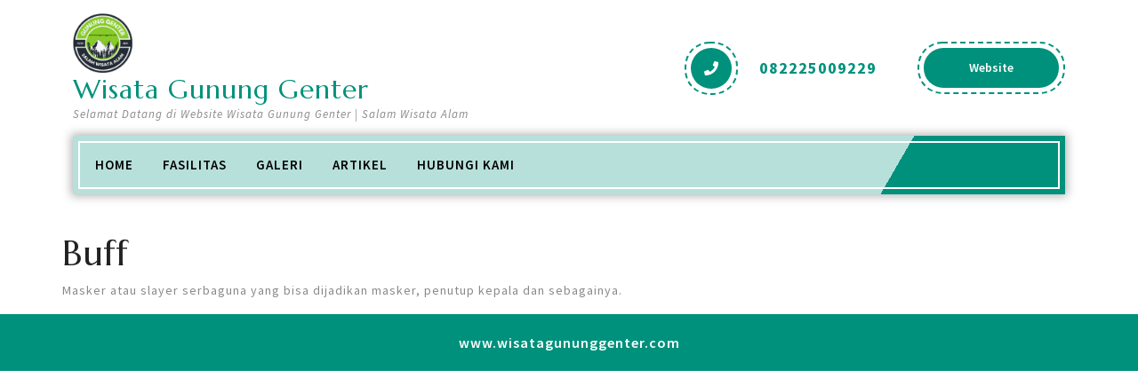

--- FILE ---
content_type: text/css
request_url: https://wisatagununggenter.com/wp-content/themes/vw-gardening-landscaping/style.css?ver=6.9
body_size: 10549
content:
/*
Theme Name: VW Gardening Landscaping
Theme URI: https://www.vwthemes.com/themes/free-gardening-wordpress-theme/
Author: VW Themes
Author URI: https://www.vwthemes.com/
Description: VW Gardening Landscaping is a refreshing, clean, reliable, robust, dynamic and feature-full gardening and landscaping WordPress theme for lawn services, sod cutting services, gardening and landscaping, lawn decorators, farm producers, garden designers, florists, naturopathy, organic medicinal herbs, grocery store, supermarket, organic shop, landscape architects, environmentalist, grow and sell herbs, flowershop,  wind, hydro, gardening, landscaping, earth, non profit, NGO, charity, fundraising, trust, donation, recycle, forest safari, nature harvesting, jungle safari, vegan food, plant, Backyard Nursery, Florist, Vegetable Farmer, forest department and forest guards, green tourism industry, Landscaping Companies, green farming, natural and ayurvedic products, greenery theme for Gardeners, Compost Sales, Fertilizer Sales, Small Poultry Farm, Fish Farmer, Beekeeper, Nurseries, conservationist, organic food producer, renewable energy provider, land scrappers,donation, action, herbal tea, agricultural products, agri based foods, food packaging industry, Petting Farm, Corn Maze, eco social group websites, organic farmers, ecologists, natural, earth website, plants shop, landscaper, hire gardener, ngo, eco natural, fresh, organic life projects, life safeguarding pledge drives, natural life ventures, foundation, fertilizer maker and supplier, gardening tools store, flowers, nature, eco friendly, green renewable energy, herbal, conservation and all such websites. It has multiple website layouts like boxed, full-width and full screen; unlimited colour options and over 100+ Google fonts. This garden WordPress theme is fully responsive, cross-browser compatible, wide blocks, block editor styles, featured images, social media linked and SEO friendly. It is translation ready and supports RTL writing style. It is packed with an amazing range of advanced features and functionality along with some predesigned inner pages and a fully explained documentation. This theme has a super-efficient theme customizer that eases the burden of making changes to the website through theme customizer. It is made to work conveniently with third party plugins and integrated with WooCommerce to instantly set up an online store with beautiful product pages and secure payment gateways. It is compatible with the latest WordPress version and coded in clean environment. It is helpful for Groundskeepers, firewood, ecology, lumberjack, Agriculture, wildlife, soulful resorts, nature photographers, Big or Small gardener Business, green products business website, environmental project and plantation. Demo: https://www.vwthemes.net/vw-gardening-landscaping/
Tested up to: 6.0
Requires PHP: 7.2
Version: 1.1.4
License: GPLv3.0 or later
License URI: http://www.gnu.org/licenses/gpl-3.0.html
Text Domain: vw-gardening-landscaping
Tags: left-sidebar, right-sidebar, one-column, two-columns, three-columns, four-columns, grid-layout, wide-blocks, block-styles, flexible-header, block-patterns, custom-colors, custom-background, custom-logo, custom-menu, custom-header, editor-style, featured-images, footer-widgets, sticky-post, full-width-template, theme-options, translation-ready, threaded-comments, post-formats, rtl-language-support, blog, portfolio, e-commerce

VW Gardening Landscaping WordPress Theme has been created by VW Themes(vwthemes.com), 2019.
VW Gardening Landscaping WordPress Theme is released under the terms of GNU GPL
*/

/* Basic Style */

*{
  margin:0;
  padding:0;
  outline:none;
}
html{
  overflow-x: hidden;
}
body{ 
  margin:0; 
  padding:0; 
  -ms-word-wrap:break-word;
  word-wrap:break-word;
  position:relative;
  background: #fff;
  font-size: 14px; 
  color: #a9a9a9;
  font-family: 'Roboto', sans-serif;
  overflow-x: hidden;
}
img{
  margin:0;
  padding:0;
  border:none; 
  max-width:100%; 
  height:auto;
}
section img{
  max-width:100%;
}
h1,h2,h3,h4,h5,h6{
  font-family: 'Krub', sans-serif;
  color: #222222;
  font-weight: bold;
}
p{ 
  letter-spacing: 1px;
}
a{ 
  text-decoration:none; 
  color: #73b21a;
}
a:hover{ 
  text-decoration:none;
  color:#333;
}
a:focus,
a:hover{
  text-decoration:none !important;
}
:hover{-webkit-transition-duration: 1s;
  -moz-transition-duration: 1s;
  -o-transition-duration: 1s;
  transition-duration: 1s;
}
.clear{ 
  clear:both;
}
input.search-field {
  border: 1px solid #ddd;
  padding: 5px 10px;
  background: transparent;
  width: 100%;
  font-size: 20px;
  font-style: italic;
  color: #999
}
input[type='submit']:hover{
  cursor: pointer;
}
.center{ 
  text-align:center; 
  margin-bottom:40px;
}
button{
  padding: 5px;
}
.home .middle-align{
  padding: 0;
}
.middle-align,.blog .middle-align{ 
  margin: 0 auto; 
  padding: 3em 0 0;
}
.wp-caption{ 
  margin:0; 
  padding:0; 
  font-size:13px; 
  max-width:100%;
}
.wp-caption-text{ 
  margin:0; 
  padding:0; 
}
a:focus,
input[type="text"]:focus, 
input[type="email"]:focus, 
input[type="phno"]:focus, 
input[type="password"]:focus, 
input[type="search"]:focus,
input[type="tel"]:focus, 
textarea:focus,
input[type="submit"]:focus,
#comments:focus, select:focus, a:focus span{
  outline: 2px solid #000;
  text-decoration:none !important;
} 
#slider .inner_carousel h1 a:focus, .more-btn a:focus, .closepop a:focus, .top-btn a:focus, .toggle-nav button:focus, .search-box a:focus, .serach_inner input.search-field:focus, .serach_inner input.search-submit:focus, button.close:focus{
  outline: 2px solid #fff;
  text-decoration:none !important;
}
.close:focus, .close:hover {
  color: #fff;
}
.entry-content a, .sidebar .textwidget p a, .textwidget p a, #comments p a, .slider .inner_carousel p a{
  color: #73b21a;
  text-decoration: underline;
}
/*---------- WIDE BLOCKS ------------*/

.alignwide {
  margin-left  : -60px;
  margin-right : -60px;
}
.alignfull {
  margin-left  : calc( -100vw / 2 + 100% / 2 );
  margin-right : calc( -100vw / 2 + 100% / 2 );
  max-width    : 100vw;
}
.alignfull img {
  width: 100vw;
} 

/*---------- ACCESSIBILITY READY ------------*/
.screen-reader-text {
  border: 0;
  clip: rect(1px, 1px, 1px, 1px);
  clip-path: inset(50%);
  height: 1px;
  margin: -1px;
  overflow: hidden;
  padding: 0;
  position: absolute;
  width: 1px;
  word-wrap: normal !important;
}
.screen-reader-text:focus {
  background-color: #eee;
  clip: auto !important;
  clip-path: none;
  color: #444;
  display: block;
  font-size: 1em;
  height: auto;
  left: 5px;
  line-height: normal;
  padding: 15px 23px 14px;
  text-decoration: none;
  top: 5px;
  width: auto;
  z-index: 100000; /* Above WP toolbar. */
}
.sticky{ 
  margin:0; 
  padding:0; 
}
.sticky .post-main-box h3{
  background: url(assets/images/pin.png) no-repeat scroll 0 0px;
  padding-left: 40px;
}
.gallery-caption{ 
  margin:0;
  padding:0;
}
.alignleft, 
img.alignleft {
  display: inline; 
  float: left; 
  margin-right:20px; 
  margin-top:4px; 
  margin-bottom:10px; 
  padding:0;
}
.alignright, 
img.alignright { 
  display: inline; 
  float: right; 
  margin-bottom:10px;
  margin-left:25px;
}
.aligncenter, 
img.aligncenter {
  clear: both; 
  display: block; 
  margin-left: auto; 
  margin-right: auto; 
  margin-top:0;
}
.alignnone,
img.alignnone {
  border: solid 1px #bbb;
  padding: 5px;
}
.comment-list .comment-content ul { 
  list-style:none; 
  margin-left:15px;
}
.comment-list .comment-content ul li{
  margin:5px;
}
#respond{
  clear:both;
}
.toggleMenu{
  display:none;
}
.bypostauthor{
 margin:0;
 padding:0;
}
input[type="text"],
input[type="email"],
input[type="phno"],
input[type="password"], 
textarea{
  border:1px solid #bcbcbc;
  width:100%; 
  font-size:16px;
  padding:10px 10px; 
  margin:0 0 23px 0;
  height:auto;
}
textarea{
  height:111px; 
}
input[type="submit"], input.button{
  text-align:center;
  text-transform:uppercase;
  font-size:12px;
  padding: 12px 30px; 
  background: #73b21a;
  font-weight:bold;
  color: #fff;
  letter-spacing: 1px;
  border: none;
}

/* --------TOP BAR --------- */
#topbar {
  padding: 12px 0;
  color: #fff;
  background: #73b21a;
}
#topbar span, #topbar span a{
  color: #fff;
  margin-left: 5px;
  font-weight: 500;
  letter-spacing: 1px;
}
#topbar span a:hover{
  color: #222;
}
#topbar h3.custom_title {
  display: none;
}
.custom-social-icons {
  text-align: right;
}
.custom-social-icons i {
  color: #fff;
  margin-right: 15px;
}
.custom-social-icons i:hover{
  color: #222222;
}
.top-btn {
  display: inline-block;
  border-radius: 28px;
  border: 2px dashed #73b21a;
  padding: 15px 5px;
}
.top-btn a {
  padding: 12px 15px;
  color: #fff;
  font-size: 14px;
  font-weight: 600;
  background: #73b21a;
  border-radius: 25px;
}
/* ------------ LOGO CSS ----------- */
.logo h1 a, .logo p.site-title a {
  color: #fff;
  font-weight: bold;
  font-family: 'Krub', sans-serif;
}
.logo h1 a:focus, .logo p.site-title a:focus{
  outline: 2px solid #fff;
}
.logo h1, .logo p.site-title {
  font-size: 30px;
  padding: 0;
  letter-spacing: 1px;
}
.logo p.site-title {
  margin: 0;
  line-height: 1;
  padding: 3px 0px;
}
.logo .site-title a:hover{
  color: #73b21a;
}
p.site-description {
  font-weight: 500;
  letter-spacing: 1px;
  font-style: italic;  
  font-size: 13px;
  margin-bottom: 0;
}
/*----------------- SEARCH POPUP ----------------*/
.serach_inner label {
  width: 80% !important;
}
.serach_outer {
  position: fixed;
  width: 100%;
  height: 100%;
  overflow: hidden;
  transition: 0.5s;
  z-index: 9999;
  top: 0;
  left: 0;
  background-color: rgba(0,0,0, 0.8);
  display: none;
}
.serach_inner {
  position: absolute;
  top: 50%;
  transform: translateY(-50%);
  width: 100%;
}
.closepop {
  position: absolute;
  top: 20%;
  transform: translateY(-50%);
  width: 100%;
  right: 0;
  text-align: right;
  margin-right: 28px;
}
.serach_outer i {
  font-size: 24px;
  padding: 4px 0 0 0;
  color: #bbb;
  cursor: pointer;
}
.serach_inner form.search-form {
 display: table;
 padding: 0;
 border-radius: 0;
 border-bottom: solid 1px #999; 
 margin: 0 auto;
 max-width: 700px;
 width: 100%;
}
.serach_inner input.search-submit {
  padding: 10px 25px;
  background: url(assets/images/search.png) no-repeat scroll 0 8px;
  font-size: 13px;
  text-align: center;
  float: right;
  text-indent: -9999px;
  border: none;
}
.serach-page input.search-field {
  border: 1px solid #ccc;
  padding: 9px;
}
button.search-submit {
  border: 0;
  background: transparent;
}
.serach_inner input.search-field {
  border: none;
  padding: 4px 0;
  background: transparent;
  width: 100%;
  font-size: 20px;
  font-style: italic;
  color: #999;
  margin: 0;
}
.search-box i {
  color: #fff;
  cursor: pointer;
  font-size: 15px;
}
/* --------- HEADER --------- */
.main-header {
  padding: 15px 0;
  background: #222;
  border-bottom: solid 3px #73b21a;
}
.page-template-custom-home-page .main-header, .page-template-ibtana-page-template .main-header{
  position: absolute;
  z-index: 9;
  background: transparent;
  width: 100%;
  border-bottom: solid 2px rgb(255, 255, 255, 0.1);
}
.page-template-ibtana-page-template .middle-align{
  padding: 0em 0 0;
}
/* --------- MENUS CSS --------- */
#mySidenav {
  display: inline;
}
ul.list_nav {
  margin: 0 auto;
  text-align: center;
  display: block;
}
.main-navigation ul{
  margin: 0;
  padding: 0;
  font-weight: 400;
  font-size: 14px;
  font-weight: bold;
}
.main-navigation li{
  display: inline-block;
  position: relative;
}
.main-navigation a{
  color: #fff;
  padding: 5px 15px;
  font-size: 15px;
  letter-spacing: 1px;
  display: block;
  font-weight: 500;
}
.main-navigation a:hover{
  color: #73b21a;
}
.main-navigation a:focus{
  outline: 2px solid #fff;
}
.main-navigation ul ul{
  display: none;
  position: absolute;
  background: #fff;
  min-width: 200px;
  z-index: 9999;
  top: 90%;
  border-top: 4px solid #73b21a;
  border-bottom: 4px solid #73b21a;
  line-height: 30px;
  border-radius: 5px;
}
.main-navigation ul ul ul{
  left: 100%;
  top: 0%;
}
.main-navigation ul ul a{
  color: #000 ;
  border: none;
  padding: 5px 10px ;
  border-bottom: 1px solid #eaeaea;
  margin-top: 5px;
  transition: all .5s ease;
  -webkit-transition: all .5s ease;
  -moz-transition: all .5s ease;
}
.main-navigation ul.sub-menu a:hover{
  color: #73b21a;
  padding-left: 50px !important;
}
.main-navigation ul.sub-menu>li>a:before {
  content: "";
  width: 0;
  height: 2px;
  position: absolute;
  margin-top: 15px;
  left: 0;
  opacity: 0;
  transition: all .5s ease;
  -webkit-transition: all .5s ease;
  -moz-transition: all .5s ease;
  background: #222;
}
.main-navigation ul.sub-menu>li>a:hover:before {
  opacity: 1;
  left: 15px;
  width: 20px;
}
.main-navigation ul ul a:focus{
  outline: 2px solid #000;
}
.main-navigation ul ul li{
  float: none;
  display: block;
  text-align: left;
  border-left: none;
  border-right: none !important;
  padding: 0;
}
.main-navigation ul ul li:last-child{
  border-bottom: 0;
}
.main-navigation ul li:hover > ul{
  display: block;
}
.main-navigation .menu > ul > li.highlight{
  background-color: #006ccc;
}
.main-navigation .menu > ul > li.highlight:hover{
  background: transparent;
}
.main-menu {
    padding: 10px 0;
}
/*--------------- SUPERFISH MENU ---------------------------*/

.sf-arrows ul .sf-with-ul:after{
  margin-top: -5px;
  margin-right: -3px;
  border-color: transparent;
  border-left-color: #888;
}
.sf-arrows ul li > .sf-with-ul:focus:after,
.sf-arrows ul li:hover > .sf-with-ul:after,
.sf-arrows ul .sfHover > .sf-with-ul:after{
  border-left-color: #333;
}
.toggle-nav, a.closebtn{
  display: none;
}
/* --------- SLIDER--------- */
#slider{ 
  max-width:100%; 
  margin:auto; 
  padding:0;
  background: #222222;
}
#slider img {
  width: 100%;
  opacity: 0.3;
}
#slider .carousel-item-next,
#slider .carousel-item-prev,
#slider .carousel-item.active {
  display: block !important;  
}
#slider .carousel-control-prev-icon, 
#slider .carousel-control-next-icon{
  background-image: none;
  font-size: 15px;
  color: #fff;
  border-radius: 50%;
  padding: 5px;
  border: dashed 2px #fff;
}
span.carousel-control-prev-icon i,
span.carousel-control-next-icon i {
  background: #73b21a;
  padding: 15px 18px;
  border-radius: 50%;
}
span.carousel-control-prev-icon i:hover,
span.carousel-control-next-icon i:hover{
  background: #fff;
  color: #222;
}
#slider .carousel-control-prev,
#slider .carousel-control-next{
  opacity: unset !important;
  width: 8%;
  top: auto;
  bottom: 5%;
}
#slider .carousel-control-next-icon,
#slider .carousel-control-prev-icon{
  width: auto;
  height: auto;
}
#slider .carousel-control-prev {
  left: auto;
  right: 6%;
}
#slider .carousel-caption {
  top: 50%;
  transform: translateY(-50%);
  right: 45%;
  left: 10%;
  text-align: left;
  bottom: auto;
}
#slider .inner_carousel h1 {
  font-size: 45px;
  text-align: left;
  color: #fff;
  letter-spacing: 1px;
  font-weight: bold;
}
#slider .inner_carousel h1 a{
  color: #fff;
}
#slider .inner_carousel h1 a:hover{
  color: #73b21a;
}
#slider .inner_carousel p {
  color: #fff;
  font-size: 16px;
  letter-spacing: 0;
  line-height: 2;
  margin: 0;
}
.more-btn{
  margin: 10px 0;
}

/* --------- BUTTON CSS ------- */

.more-btn,
.content-bttn,
.error-btn{
  display: inline-block;
  border-radius: 28px;
  border: 2px dashed #73b21a;
  padding: 15px 5px;
}
.more-btn a,
.content-bttn a,
.error-btn a{
  padding: 12px 25px;
  color: #fff;
  font-size: 14px;
  font-weight: 600;
  background: #73b21a;
  border-radius: 25px;
  font-family: 'Krub', sans-serif;
}
.more-btn:hover,
.top-btn:hover{
  border-color: #fff;
}
.more-btn:hover a,
.top-btn:hover a{
  background: #fff;
  color: #73b21a;
}
.error-btn:hover a {
  background: #222;
}
.error-btn:hover {
  border-color: #222;
}

/* --------- EXPERTISE SECTION ------- */

#serv-section {
  padding: 3% 0;
  text-align: center;
}
#serv-section h2 {
  font-size: 35px;
  letter-spacing: 1px;
  margin-bottom: 20px;
}
#serv-section h6:after,
#serv-section h6:before {
  content: "";
  background: #73b21a;
  width: 50px;
  height: 3px;
  display: inline-block;
  margin: 0 15px;
}
.serv-box {
  margin-bottom: 50px;
  border: dashed 2px #a9a9a9;
  padding: 20px;
}
.serv-box h3 {
  letter-spacing: 1px;
  font-size: 20px;
}
.serv-box img{
  margin-bottom: 10px;
}
.serv-box p{
  margin-bottom: -25px;
}
.expertise-btn {
  display: inline-block;
  border-radius: 28px;
  border: 2px dashed #a9a9a9;
  padding: 15px 5px;
  position: relative;
  top: 50px;
  background: #fff;
}
.expertise-btn a{
  padding: 12px 25px;
  color: #222222;
  font-size: 14px;
  font-weight: 600;
  background: #d7d7d7;
  border-radius: 25px;
  font-family: 'Krub', sans-serif;
}
.serv-box:hover,
.serv-box:hover .expertise-btn{
  border-color: #73b21a;
}
.serv-box:hover a{
  background: #73b21a;
  color: #fff;
}
iframe,
.entry-audio audio{
  width: 100%;
}
.entry-video video{
  width: 100%;
}

/*----------- PRELOADER ----------*/
#preloader {
  background-color: #73b21a;
  bottom: 0;
  left: 0;
  overflow: hidden;
  position: fixed;
  right: 0;
  top: 0;
  z-index: 999999;
  height: 100%;
}
.loader-inner {
  bottom: 0;
  height: 60px;
  left: 0;
  margin: auto;
  position: absolute;
  right: 0;
  top: 0;
  width: 100px;
}
.loader-line-wrap {
  animation: spin 2000ms cubic-bezier(.175, .885, .32, 1.275) infinite;
  box-sizing: border-box;
  height: 50px;
  left: 0;
  overflow: hidden;
  position: absolute;
  top: 0;
  transform-origin: 50% 100%;
  width: 100px;
}
.loader-line {
  border: 4px solid #ffffff;
  border-radius: 100%;
  box-sizing: border-box;
  height: 100px;
  left: 0;
  margin: 0 auto;
  position: absolute;
  right: 0;
  top: 0;
  width: 100px;
}
.loader-line-wrap:nth-child(1) { animation-delay: -50ms; }
.loader-line-wrap:nth-child(2) { animation-delay: -100ms; }
.loader-line-wrap:nth-child(3) { animation-delay: -150ms; }
.loader-line-wrap:nth-child(4) { animation-delay: -200ms; }
.loader-line-wrap:nth-child(5) { animation-delay: -250ms; }

.loader-line-wrap:nth-child(1) .loader-line {
  height: 90px;
  width: 90px;
  top: 7px;
}
.loader-line-wrap:nth-child(2) .loader-line {
  height: 76px;
  width: 76px;
  top: 14px;
}
.loader-line-wrap:nth-child(3) .loader-line {
  height: 62px;
  width: 62px;
  top: 21px;
}
.loader-line-wrap:nth-child(4) .loader-line {
  height: 48px;
  width: 48px;
  top: 28px;
}
.loader-line-wrap:nth-child(5) .loader-line {
  height: 34px;
  width: 34px;
  top: 35px;
}
@keyframes spin {
  0%, 15% {
    transform: rotate(0);
  }
  100% {
    transform: rotate(360deg);
  }
}
.elementor-page #preloader{
  display: none;
}
/* Footer Section */
.scrollup i {
  width: 50px;
  height: 50px;
  position: fixed;
  bottom: 70px;
  right: 10px;
  font-size: 25px;
  display: none;
  color: #fff !important;
  padding: 12px;
  background: #73b21a;
  border-radius: 50%;
  z-index: 9;
}
.scrollup.left i{
  left: 10px;
}
.scrollup.center i{
  left: 50%;
  right: 50%;
}
/* --------- FOOTER ------- */
#footer a:focus{
  outline: 2px solid #fff;
}
#footer .custom-social-icons {
  text-align: left;
}
#footer .tagcloud a{
  border: solid 1px #7f8391;
  color:#7f8391;
  font-size: 14px !important;
  padding: 6px 12px;
  display:inline-block;
  margin-right: 5px;
  margin-bottom: 5px;
}
#footer .tagcloud a:hover{
  background: #73b21a;
  color: #fff;
}
#footer li a:hover {
  color: #73b21a;
}
#footer ins span,
#footer .tagcloud a {
  color: #7f8391;
}
.copyright img{
  text-align: right;
}
#footer .widget {
  padding: 15px 0;
}
#footer input[type="submit"]{
  margin-top: 10px;
  padding: 10px 9px;
  font-size: 15px;
  width: 100%;
  color: #fff;
}
#footer label{
  width: 100%;
}
#footer .search-form .search-field {
  width: 100%;
  border: solid 1px #7f8391;
  padding: 10px;
  background:transparent;
}
#footer caption,#sidebar caption {
  font-weight: bold;
  color: #7f8391;
  font-size: 20px;
}
#footer table,
#footer th,
#footer td{
  border: 1px solid #7f8391;
  text-align: center;
}
#footer td ,#sidebar td{
  padding: 9px;
  color: #7f8391;
}
#footer th {
  text-align: center;
  padding: 10px;
  color: #7f8391;
}
#footer li a {
  color: #7f8391;
  font-size: 14px;
}
#footer ul li {
  list-style: none;
  padding: 5px 0;
}
#footer ul {
  margin: 0;
  padding-left: 0;
}
#sidebar select ,#footer select {
  padding: 10px 5px;
  width: 100%;
}
.sub-title{
  margin: 5em 0 0 0;
  line-height: 2em;
}
#footer {
  color: #7f8391;
  text-align: left;
  background: #222222;
}
#footer h3, #footer .wp-block-search .wp-block-search__label{
  color: #fff;
  font-size: 25px;
  padding: 10px 0 10px 0;
  letter-spacing: 1px;
}
#footer h3:after, #footer .wp-block-search .wp-block-search__label:after{
  border-bottom: solid 3px #73b21a;
  width: 15%;
  padding-bottom: 5px;
  content: "";
  display: block;
}
#footer .wp-block-search .wp-block-search__label{
  margin-bottom: 20px;
}
#footer p{
  font-size: 14px;
}
.navigate  ul{
  list-style: none;
}
.copyright a {
  color: #fff;
}
.copyright a:hover{
  color: #222222;
}
.copyright p{
  margin-bottom: 0;
  color: #fff;
  font-size: 14px;
  font-weight: 500;
}
#footer-2{
  background: #73b21a;
  text-align:center;
  padding:20px 0;
}
#footer li.woocommerce-mini-cart-item.mini_cart_item {
  line-height: 25px;
  margin-top: 10px;
  padding: 0 0 0 2em;
}
#footer ul.product_list_widget li{
  line-height: 25px;
  margin-top: 10px;
}
#footer .widget_shopping_cart .cart_list li a.remove, #footer.widget_shopping_cart .cart_list li a.remove {
  position: absolute;
  top: 5px;
  left: 0;
}
#footer ul.cart_list li a, #footer ul.product_list_widget li a , #footer ul.cart_list li .star-rating, #footer ul.product_list_widget li .star-rating{
  margin-bottom: 5px;
}
#footer .widget_price_filter .ui-slider .ui-slider-range, #footer .widget_price_filter .ui-slider .ui-slider-handle{
  background-color: #73b21a;
}
.widget .price_label {
    font-size: 15px;
}
#footer .widget_price_filter .price_slider_wrapper .ui-widget-content{
  background-color: #fff;
}
#footer .woocommerce-product-search button{
  font-size: 15px;
  width: 100%;
  text-align: center;
  text-transform: uppercase;
  padding: 10px 30px;
  background-color: #73b21a;
  font-weight: bold;
  color: #fff;
  border: none;
  margin-top: 10px;
}
#footer .woocommerce-product-search input[type="search"]{
  border: 1px solid #ddd;
  font-size: 15px;
  padding: 10px;
  color: #fff;
}
#footer form.woocommerce-product-search{
  border: none;
}
#footer .wp-block-search .wp-block-search__inside-wrapper, #sidebar .wp-block-search .wp-block-search__inside-wrapper{
  flex-wrap: wrap;
  display: block;
}
#footer .wp-block-search .wp-block-search__input, #sidebar .wp-block-search .wp-block-search__input{
  padding:10px 10px;
  font-size:15px;
  margin-bottom: 10px;
  color:#4d4749;
  border: solid 1px #e1e1e1;
  width: 100%;
}
#footer .wp-block-search .wp-block-search__button, #sidebar .wp-block-search .wp-block-search__button{
  background: #73b21a;
  color: #fff;
  padding: 10px;
  font-weight: bold;
  font-size: 15px;
  letter-spacing: 2px;
  width: 100%;
  margin-left: 0;
}
/* --------- Blog Page ------- */
#our-services iframe{
  width: 100%;
}
h1.page-title {
  margin-bottom: 1%;
  margin-top: 0;
}
#our-services {
  margin-top: 0;
}
.post-main-box {
  margin-bottom: 5%;
  padding: 20px;
  border: 2px dashed #e1e1e1;
  box-shadow: 0px 15px 35px -15px #e1e1e1
}
.post-main-box h2, .post-main-box h2 a{
  font-size: 25px;
  color: #222222;
  letter-spacing: 1px;
  text-align: left;
  margin-top: 0;
  padding-top: 0;
}
.post-main-box:hover h2 a, .post-main-box:hover .post-info a, .single-post .post-info:hover a{
  color: #73b21a;
}
.new-text p {
  line-height: 26px;
  margin-top: 15px;
  text-align: justify;
}
.post-info {
  font-size: 14px;
  letter-spacing: 1px;
}
.post-info span {
  margin-right: 1%;
}
.post-info hr {
  width: 10%;
  border-top: solid 2px #cccccc;
  margin-bottom: 0;
  opacity: 1;
}
.post-main-box .content-bttn {
  margin: 10px 0;
  padding: 5px;
  display: inline-block;
}
.content-bttn a{
  display: block;
}
.post-main-box:hover h2{
  color: #73b21a;
}
.post-main-box:hover .content-bttn a{
  color: #fff;
  background: #73b21a;
}
.post-main-box:hover,
.post-main-box:hover .content-bttn{
  border-color: #73b21a;
}
.content-bttn{
  border: 2px dashed #e1e1e1;
}   
.content-bttn a{
  color: #222;
  background: #d7d7d7;
}
.tags {
  padding-top: 10px;
}
.tags a {
  text-decoration: none!important;
  font-weight: 400;
   border-radius: 3px; 
  color: #121212!important;
  background: #f8f8f8;
  border: 1px solid #ccc;
  box-shadow: 0 1px 0 rgba(0,0,0,.08);
  text-shadow: none;
  line-height: 3.5;
  padding: 8px;
  margin: 5px;
  font-size: 15px;
}
.single-post .entry-content p{
  padding-top: 10px;
}
.entry-date a, .entry-author a{
  color: #a9a9a9;
}
.single-post .entry-date a, .single-post .entry-author a{
  color: #000;
}
.single-post .post-info{
  color: #000;
  clear: both;
  font-size: 12px;
  letter-spacing: 1px;
  background: #f8f8f8;
  padding: 10px;
  margin-bottom: 15px;
  text-align: left;
}
.post-info i{
  margin-right: 10px;
}
.related-post {
  clear: both;
}
.related-post h3 {
  padding: 15px 0px 15px;
}
.related-post h2.section-title{
  padding-top: 10px;
  padding-bottom: 0px;
}
.related-post .new-text p, #our-services .related-post p{
  margin: 5px 0px;
  padding-top: 0;
}
.related-post .post-main-box{
  margin-bottom: 10%;
}
.nav-previous a{
  padding: 15px 15px;
  color: #fff;
  font-size: 15px;
  line-height: 13px;
  font-weight: bold;
  text-align: left;
  background: #222222;
}
.nav-next a{
  padding: 15px 15px;
  color: #fff;
  font-size: 15px;
  line-height: 13px;
  font-weight: bold;
  text-align: right;
  background: #222222;
}
.nav-previous a:hover, .nav-next a:hover {
  background: #73b21a;
  color: #fff;
  transition-duration: 0.5s;
}
.navigation {
  margin-bottom: 30px;
}
/* --------- POST --------- */
h2#reply-title {
  text-align: left;
  margin-bottom: 0;
  font-size: 30px;
  text-transform: none;
}
.bradcrumbs{
  padding:30px 0;
}
.bradcrumbs a{
  background:#f1f1f1; 
  color:#000;
  padding:5px 15px;
  margin-right:5px;
}
.bradcrumbs a:hover{
  background:#ffd34e;
}
.bradcrumbs span{
  background:#dddddd; 
  color:#000;
  padding:5px 15px;
}

/* Comments BOX */
#comments ol.children img {
  width: 30px;
}
#comments ol {
  list-style: none;
  padding-left: 0;
}
#comments{  
  margin-top:30px;
}  
#comments h2.comments-title{
  font-size:20px;
  font-weight:bold;
  margin-bottom: 10px;
}
#comments h3.comment-reply-title{
  font-size:20px;
  font-weight:bold;
  clear:both;
}  
#comments input[type="text"],
#comments input[type="email"],
#comments textarea{
  width:100%;
  padding:12px 10px;
  font-size:18px;
  margin:20px 0 0 0;
}
#comments input[type="submit"]{
  background: #73b21a;
  color: #fff;
  padding: 10px 20px;
  font-weight: 800;
  font-size: 12px;
}
#comments a.comment-reply-link{
  color:#fff;
  background:#73b21a;
  padding:5px 15px;
  border-radius: 30px;
}  
#comments a.comment-reply-link:hover{
  background:#ddd;
  color: #000;
}
#comments a time{
  color:#000;
  font-weight:bold;
  font-size:12px;
}
#comments ol li{
  width:100%;
  list-style:none;
  margin: 0 0 20px;
  padding: 20px;
  background:#f8f8f8;
  display:inline-block;
  border: 1px solid #d6d6d6;
} 
#comments ul{
  margin:0 0 0 40px;
}
#comments .reply{
  float:right;
}
#comments .comment-content{
  margin:30px 0 0 0;
}
#comments p {
  width:100%;
  float:left;
}
/*----------single-post-comments---------*/
.comments .comment-author, .comment-author.vcard {
  width: 50%;
  float: left;
}
.comment-meta.commentmetadata {
  float: right;
  width: 50%;
  text-align: right;
}
.comments p {
  width: 90%;
  float: left;
}
.comments .reply {
  float: left;
}
.reply {
  margin-bottom: 15px;
  width: 100%;
  float: left;
}
p.comment-form-comment label {
  display: block;
}
/*---------------- Sidebar--------------- */
.custom-about-us{
  text-align: center;
}
#footer .custom-about-us h3.custom_title{
  text-align: left;
}
#sidebar .custom-social-icons {
  text-align: center;
}
#sidebar .custom-social-icons i,
#footer .custom-social-icons i {
  background: #73b21a;
  width: 40px;
  text-align: center;
  height: 40px;
  padding: 10px;
  margin-bottom: 10px;
  margin-right: 10px;
  line-height: 1.5;
  color: #fff;
}
#sidebar .custom-social-icons i:hover{
  background: #222222;
}
#footer .custom-social-icons i:hover{
  background: #fff;
  color: #73b21a;
}
#sidebar td#prev a {
  color: #a9a9a9;
}
#sidebar caption {
  font-weight: bold;
  color: #222222;
  font-size: 20px;
}
#sidebar table,#sidebar th,#sidebar td {
  border: 1px solid #e1e1e1;
  text-align: center;
}
#sidebar td {
  padding: 7px;
  color: #a9a9a9;
}
#sidebar th {
  text-align: center;
  padding: 5px;
  color: #a9a9a9;
}
#sidebar select, 
.woocommerce .woocommerce-ordering select{
  padding: 10px 5px;
  border: solid 1px #e1e1e1;
  color: #a9a9a9;
  background: transparent;
}
#sidebar form{
  text-align: center;
}
#sidebar h3, #sidebar .wp-block-search .wp-block-search__label{
  font-size: 20px;
  display: table;
  color: #222222;
  background-color: #fff;
  padding: 10px 15px;
  margin: -45px auto 10px auto;
  border: dashed 2px #e1e1e1;
}
#sidebar .wp-block-search .wp-block-search__label{
  width: auto;
}
#sidebar input[type="search"] {
  padding: 15px;
  font-size:15px;
  margin-bottom: 10px;
  color:#a9a9a9;
  border: solid 1px #e1e1e1;
  width: 100%;
}
#sidebar label{
  margin-bottom: 0;
  width: 100%;
}
#sidebar input[type="submit"]{
  color: #fff;
  padding: 15px;
  font-weight: 600;
  font-size: 14px;
  width: 100%;
  letter-spacing: 1px;
}
#sidebar .widget {
  padding: 20px;
  border: dashed 2px #e1e1e1;
  margin-bottom: 50px;
  box-shadow: 0px 15px 35px -15px #e1e1e1;
}
#sidebar ul {
  list-style: none;
  margin: 0;
  padding: 0;
}
#sidebar ul li{
  color: #a9a9a9;
  font-size: 14px;
  border-bottom: 1px solid #e1e1e1;
  line-height: 43px;
}
#sidebar ul li a {
  color: #a9a9a9;
  letter-spacing: 1px;
  font-size: 14px;
}
#sidebar ul li a:hover{
  color: #73b21a;
}
#sidebar .tagcloud a{
  border: solid 1px #e1e1e1;
  color: #a9a9a9;
  font-size: 14px !important;
  padding: 10px 18px;
  display: inline-block;
  margin-right: 5px;
  margin-bottom: 5px;
}
#sidebar .tagcloud a:hover{
  background: #73b21a;
  color: #fff;
}
#sidebar ul.product_list_widget li{
  line-height: 25px;
  margin-top: 10px;
}
#sidebar .widget_shopping_cart .cart_list li a.remove, #sidebar.widget_shopping_cart .cart_list li a.remove {
  position: absolute;
  top: 5px;
  left: 0;
}
#sidebar .widget_price_filter .ui-slider .ui-slider-range, #sidebar .widget_price_filter .ui-slider .ui-slider-handle{
  background-color: #73b21a;
}
#sidebar .widget_price_filter .price_slider_wrapper .ui-widget-content{
  background-color: #000;
}
#sidebar ul.cart_list li a, #sidebar ul.product_list_widget li a, #sidebar ul.cart_list li .star-rating, #sidebar ul.product_list_widget li .star-rating {
  margin-bottom: 5px;
}
#sidebar .woocommerce-product-search button{
  font-size: 15px;
  width: 100%;
  text-align: center;
  text-transform: uppercase;
  padding: 10px 30px;
  background-color: #73b21a;
  font-weight: bold;
  color: #fff;
  border: none;
}
#sidebar .woocommerce-product-search input[type="search"]{
  border: 1px solid #ddd;
}
#sidebar form.woocommerce-product-search{
  border: none;
}
.nav-previous{
  clear:both;
}
.nav-previous,
.nav-next{
  float:left;
  width:50%;
  margin: 1% 0 0 0;
}
.nav-next{
  text-align:right;
  font-size: 18px;
}
.nav-previous{
  text-align:left;
  font-size: 18px;
}

/*------------ PAGE CSS -------------*/
.error404 .page-content{
  text-align: center;
  margin: 20px 0px 40px 0px;
}
.page-content .error-btn {
  margin: 20px;
  margin-bottom: 0px;
}
.read-moresec{
  margin:2% 0;
}
.page-content p {
  text-align: center;
  margin: 0 0 0px 0;
}
/*------------- PAGINATION CSS --------------*/
.pagination {
  clear:both;
  position:relative;
  font-size:14px;
  line-height:13px;
  float:right;
  font-weight:bold;width:100%;
  margin-bottom: 20px;
} 
.pagination span, .pagination a {
  display:block;
  float:left;
  margin: 2px 5px 2px 0;
  padding:10px 15px;
  text-decoration:none;
  width:auto;
  color: #fff;
  background: #222222;
  -webkit-transition: background .15s ease-in-out;
  -moz-transition: background .15s ease-in-out;
  -ms-transition: background .15s ease-in-out;
  -o-transition: background .15s ease-in-out;
  transition: background .15s ease-in-out;
} 
.pagination a:hover{
  background: #73b21a;
} 
.pagination .current {
  padding: 10px 15px;
  background: #73b21a;
  font-weight: bold;
}
.pagination ul, .pagination ul li{
  margin:0;
  clear:both;
}
.post-navigation{
  clear:both;
}
.post-navigation {
  clear: both; 
}
.nav-previous {
  float: left;
  width: 50%;
}
.post-navigation .current .screen-reader-text { 
  position: absolute !important; 
}
.post-navigation a { 
  color: #222222; 
}
.post-navigation span { 
  display: block; 
}
.post-navigation .meta-nav { 
  color: #222222; 
  font-size: 13px;
  letter-spacing: 0.076923077em; 
  line-height: 1.6153846154; 
  margin-bottom: 0.5384615385em; 
  text-transform: uppercase; 
}
.post-navigation .post-title {
  font-size: 15px; 
  font-weight: 700;  
  line-height: 1.2173913043; 
  text-rendering: optimizeLegibility;
}
.post-navigation a:hover .post-title,
.post-navigation a:focus .post-title { 
  color: #73b21a;
}
.post-navigation:before {
  right: 0;
}
.post-navigation:after {
  right: 54px;
}
.post-navigation a:hover,
.post-navigation a:focus {
  color: #73b21a;
}
.post-navigation .nav-links {
  position: relative;
}
.post-navigation .nav-links:before,
.post-navigation .nav-links:after {
  color: #fff;
  font-size: 32px;
  line-height: 51px;
  opacity: 0.3;
  position: absolute;
  width: 52px;
  z-index: 1;
}
.post-navigation .page-numbers {
  display: inline-block; 
  letter-spacing: 0.013157895em;
  line-height: 1;
  margin: 0 0.7368421053em 0 -0.7368421053em;
  padding: 0.8157894737em 0.7368421053em 0.3947368421em;
  text-transform: uppercase;
}
.post-navigation .current {
  display: inline-block;
  font-weight: 700;
}
.post-navigation .prev,
.post-navigation .next {
  background-color: #1a1a1a;
  color: #fff;
  display: inline-block;
  height: 52px;
  margin: 0;
  overflow: hidden;
  padding: 0;
  position: absolute;
  top: 0;
  width: 52px;
  z-index: 2;
}
.post-navigation .prev:before,
.post-navigation .next:before {
  font-size: 32px;
  height: 53px;
  line-height: 52px;
  position: relative;
  width: 53px;
}
.post-navigation .prev:hover,
.post-navigation .prev:focus,
.post-navigation .next:hover,
.post-navigation .next:focus {
  background-color: #007acc;
  color: #fff;
}
.post-navigation .prev:focus,
.post-navigation .next:focus {
  outline: 0;
}
.post-navigation .prev {
  right: 54px;
}
/*------single-post-pagination------*/
.post-navigation a {
  color: #1a1a1a;
}
.single-post .nav-previous a,
.single-post .nav-next a{
  color: #000;
  background: transparent;
  outline: none !important;
  border-bottom: none !important;
}
.single-post .nav-previous a:hover,
.single-post .nav-next a:hover {
  color: #73b21a;
  background: transparent;
}
.nav-next {
  float: right;
  width: 50%;
  text-align: right;
}
.nav-previous {
  width: 50%;
  float: left;
  text-align: left;
}
.nav-next span.meta-nav:after{
  content: "\f30b";
  font-family: 'Font Awesome 5 Free';
  font-weight: 900;
  font-size: 18px;
  margin-left: 10px;
}
.nav-previous span.meta-nav:before{
  content: "\f30a";
  font-family: 'Font Awesome 5 Free';
  font-weight: 900;
  font-size: 18px;
  margin-right: 10px;
}
.post-navigation span.meta-nav {
  font-size: 14px;
  text-transform: uppercase;
  font-weight: bold;
  letter-spacing: 1px;
  border-top: 1px solid #f1f1f1;
  border-bottom: 1px solid #f1f1f1;
  margin-bottom: 0;
  padding: 15px;
}
.post-navigation span { 
  display: block;
}
.post-navigation .post-title {
  display: none;
}
/*------------- About us widgets --------------*/
#footer .more-button, #sidebar .more-button{
  display: inline-block;
  border-radius: 28px;
  border: 2px dashed #73b21a;
  padding: 15px 5px;
}
#footer a.custom_read_more, #sidebar a.custom_read_more {
    padding: 12px 15px;
    color: #fff;
    font-size: 14px;
    font-weight: 600;
    background: #73b21a;
    border-radius: 25px;
}
#footer p.custom_author, #sidebar p.custom_author {
  font-size: 20px;
  font-weight: 600;
  margin: 5px 0 4px;
}
#footer p.custom_designation, #sidebar p.custom_designation {
  font-size: 18px;
  font-weight: 500;
  margin: 0 0 4px;
}
#sidebar a.custom_read_more:hover, #sidebar input[type="submit"]:hover {
  background: #121212;
  color: #fff;
}
#footer a.custom_read_more:hover, #footer input[type="submit"]:hover {
  background: #73b21a;
  color: #222;
}
#footer .custom-about-us {
  text-align: left;
}
/*------------- Contact us widgets --------------*/
.custom_details {
  font-size: 15px;
  font-weight: bold;
}
.custom-social-icons input[type="text"], .custom-social-icons input[type="email"], .custom-social-icons textarea {
  margin: 0;
  background: transparent;
}
form.wpcf7-form {
  margin-top: 20px;
}
/*------------- WOOCOMMERCE CSS --------------*/
.woocommerce ul.products li.product a img{
  margin: 0;
}
.woocommerce ul.products li.product .button,
a.checkout-button.button.alt.wc-forward {
  margin-top: 1em;
  font-size: 14px;
  letter-spacing: 1px;
  text-transform: none;
}
.woocommerce span.onsale{
  background: #222222;
  padding: 0;
  border-radius: 0;
}
.products li {
  box-shadow: 3px 3px 10px 2px #ddd;
  padding: 10px !important;
  text-align: center;
}
h2.woocommerce-loop-product__title{
  color: #222222;
  letter-spacing: 1px;
  margin-bottom: 0px !important;
  font-size: 20px !important;
}
.woocommerce ul.products li.product .price,
.woocommerce div.product p.price, .woocommerce div.product span.price {
  color: #a9a9a9;
  font-size: 15px;
  margin-bottom: 0;
}
.woocommerce div.product .product_title,.woocommerce div.product p.price, .woocommerce div.product span.price{
  margin-bottom: 5px;
}
.woocommerce #respond input#submit, .woocommerce a.button, .woocommerce button.button, .woocommerce input.button,.woocommerce #respond input#submit.alt, .woocommerce a.button.alt, .woocommerce button.button.alt, .woocommerce input.button.alt{
  background: #73b21a;
  color: #fff !important;
  padding: 15px !important;
  border-radius: 0;
  opacity: 1 !important;
}
.woocommerce #respond input#submit:hover, .woocommerce a.button:hover, .woocommerce button.button:hover, .woocommerce input.button:hover,.woocommerce #respond input#submit.alt:hover, .woocommerce a.button.alt:hover, .woocommerce button.button.alt:hover, .woocommerce input.button.alt:hover{
  background: #222222 !important;
  color: #fff;
}
.woocommerce .quantity .qty {
  width: 7em;
  padding: 10px;
  border: solid 1px #222222;
  color: #222222;
}
.col-1,.col-2 {
  max-width: 100%;
}
.woocommerce .col2-set .col-1 {
   max-width: 100%;
}
.woocommerce .col2-set .col-2 {
   max-width: 100%;
}
nav.woocommerce-MyAccount-navigation ul {
  list-style: none;
  padding: 0;
}
nav.woocommerce-MyAccount-navigation ul li {
  background: #73b21a;
  padding: 10px;
  margin-bottom: 10px;
  box-shadow: 2px 2px 0 0 #222222;
  font-weight: bold;
}
nav.woocommerce-MyAccount-navigation ul li a{
  color: #fff;
  text-decoration: none !important;
  font-size: 16px;
}
nav.woocommerce-MyAccount-navigation ul li a:hover{
  color: #222222;
}
span.woocommerce-input-wrapper,
.checkout label {
 width: 100%;
}
.woocommerce .woocommerce-ordering select {
  padding: 5px;
  font-size: 12px;
}
span.posted_in {
  display: block;
}
.woocommerce div.product div.images .woocommerce-product-gallery__image:nth-child(n+2) {
  width: 22%;
  display: inline-block;
  margin: 5px;
}
.woocommerce-message,
.woocommerce-info{
  border-top-color: #222222;
}
.woocommerce-message::before,
.woocommerce-info::before{
  color: #222222;
}
h1.product_title.entry-title {
    font-size: 30px !important;
}
.woocommerce .star-rating span, .woocommerce p.stars a{
  color: #ffd400;
}
.woocommerce .products .star-rating{
  margin: 5px auto;
}
.woocommerce div.product .woocommerce-product-rating{
  margin-bottom: 5px;
}
.woocommerce-Reviews #comments p{
  float: none;
}
.woocommerce #reviews #comments h2{
  font-size: 25px;
}
.woocommerce ul.cart_list li img, .woocommerce ul.product_list_widget li img{
  width: 50px;
}
.woocommerce .select2-container--default .select2-selection--single , .woocommerce input#billing_phone{
  padding: 10px;
  border-radius: 0px;
  border: 1px solid #bcbcbc;
}
.woocommerce .select2-container .select2-selection--single, .woocommerce .select2-container--default .select2-selection--single .select2-selection__arrow {
  height: 45px;
}
h3#order_review_heading{
  margin-top: 10px;
}
.woocommerce-checkout #payment div.form-row {
  margin-bottom: 20px;
}
.select2-container--default .select2-selection--single {
  border: 1px solid #bcbcbc;
}
.admin-bar .home-page-header{
  margin-top: 32px;
}
.woocommerce input#password{
  border: 1px solid #bcbcbc;
}
.woocommerce-page form .password-input{
  width: 100%;
}
.woocommerce label {
  width: 100%;
}
.woocommerce nav.woocommerce-pagination ul li a {
  display: block;
  margin: 2px 2px 2px 0;
  padding: 12px 15px;
  text-decoration: none;
  width: auto;
  color: #fff;
  background: #222222;
  transition: background .15s ease-in-out;
  font-weight: bold;
}
.woocommerce nav.woocommerce-pagination ul li a:hover{
  background: #73b21a;
  color: #fff;
}
.woocommerce nav.woocommerce-pagination ul li span.current{
  padding: 12px 15px;
  background: #73b21a;
  color: #fff;
  font-weight: normal;
}
.woocommerce nav.woocommerce-pagination ul, .woocommerce nav.woocommerce-pagination ul li{
  border: none;
  float: none;
  overflow: unset;
}
.woocommerce nav.woocommerce-pagination {
  text-align: center;
  margin-bottom: 20px;
} 
.woocommerce-cart table.cart td.actions .coupon .input-text{
  width: 110px !important;
  padding: 8px 5px 8px !important;
  margin: 0px 10px 0px 0 !important;
}
.woocommerce-account .woocommerce-MyAccount-navigation {
  margin-bottom: 30px;
}
#payment {
  margin-bottom: 30px;
}  
/*------------------RESPONSIVE MEIDA-------------------*/
@media screen and (max-width:720px) {
  #slider .inner_carousel,
  .search-box,#topbar,.logo,
  .custom-social-icons{
    text-align: center;
  }
  #serv-section h6:after, #serv-section h6:before{
    width: 40px;
    margin: 0 12px;
  }
  .search-box{
    margin-top: 15px;
  }
  .custom-social-icons{
    padding: 15px 0;
  }
  .logo {
    padding: 10px 0 10px;
  }
  .page-template-custom-home-page .main-header,
  .page-template-ibtana-page-template .main-header{
    position: static;
    background: #222;
  }
  .top-btn{
    display: block;
    border: none;
    margin: 5px 0;
    text-align: left;
  }
  #slider .carousel-control-prev,
  #slider .carousel-control-next{
    width: auto;
    left: auto;
  }
  #slider .carousel-control-prev{
    right: auto;
  }
  #slider .carousel-caption {
    padding: 0;
    right: 10%;
    left: 10%;
  }
  #slider .inner_carousel h1{
    display: none;
  }
  #serv-section h3:after,
  #serv-section h3:before{
    content: none;
  }
  .serv-box h4{
    padding: 10px 0;
  }
  #slider .inner_carousel p{
    display:none;
  }
  .middle-align {
    padding: 20px 20px 20px;
  }
  .related.products ul li {
    width: 100% !important;
  }
  .woocommerce ul.products[class*=columns-] li.product, 
  .woocommerce-page ul.products[class*=columns-] li.product{
    width: 100%;
  }
  .post-navigation span.meta-nav {
    font-size: 11px;
  }
  body.page-template-custom-home-page.admin-bar .header-fixed, body.admin-bar .header-fixed {
    margin-top: 0px !important;
  }
  #serv-section h2 {
    font-size: 20px;
  }
  .serach_inner form.search-form{
    max-width: 250px;
  }
  .serach_inner label {
    width: 80%;
  }
}
@media screen and (max-width: 1000px){
  .menubar .nav ul li a:focus,
  a.closebtn.mobile-menu:focus{
    outline: 2px solid #000;
  }
  .toggle-nav.mobile-menu {
    margin: 10px 0;
  }
  .toggle-nav {
    display: none;
    cursor: pointer;
    text-align: right;
  }
  .toggle-nav i {
    font-size: 20px;
    color: #fff;
    padding: 10px 18px;
    background: #73b21a;
    border-radius: 30px;
  }
  .toggle-nav button {
    background: transparent;
    border: none;
    padding: 0;
  }
  .sidenav {
    height: 100%;
    width: 100%;
    position: fixed;
    z-index: 999999;
    left: 0;
    top: -110%;
    overflow-x: hidden; 
    overflow-y: scroll;
    background: #fff ;
    visibility: hidden;
    transition: all 0.5s ease-in-out;
    cursor: zoom-in;
  }
  .sidenav.show {
    visibility: visible;
    top:0%;
  }
  .sidenav .closebtn {
    position: absolute;
    right: 25px;
    font-size: 36px;
    display: block !important;
    color: #000;
    padding: 0;
    top:0;
  }
  .sidenav #site-navigation {
    width: 100%;
  }
  .toggle-nav span{
    font-size:30px;
    cursor:pointer; 
    text-align: right;
  }
  .toggle-nav{
    display: block;
  }
  .toggle i.fa.fa-bars,.toggle i.fa.fa-times {
    float: right;
    color: black;
  }
  .main-navigation ul{
    position: relative;
    top: 25%;
    width: 100%;
    text-align: center; 
    margin-top: 0px;
    float: none;
  }
  .main-navigation ul ul li{
    display: block;
  }
  .menubar .nav ul li{
    border-top:1px #f1f1f1 solid; 
    display:block;
  }
  .main-navigation ul li a{
    padding: 8px;
    text-decoration: none;
    font-size: 15px;
    color: #000;
    display: block; 
    transition: 0.3s;
    float: none;
    margin: 5px 0;
    border-right: none;
  }
  .main-navigation ul li ul li a:before{
    content:"\00BB \00a0";
  }
  .main-navigation ul.sub-menu a:hover{
    padding-left:20px !important;
    background: #fff !important;
  }
  .main-navigation ul ul{
    position: static;
    width: 100%;
    background: transparent;
    border-top-width: 0px;
    border-bottom-width: 0px;
    box-shadow: none;
    display: block !important;
    height: auto !important;
    opacity: 1 !important;
  }
  .main-navigation ul ul a{
    border-bottom: none;
    text-align: center;
    padding-left: 40px;
  }
  .main-navigation ul ul ul.sub-menu a{
    padding-left: 40px;
  }
  .main-navigation li{
    padding: 0;
    display: block;
    text-align: center;
  } 
  .main-navigation ul li:last-child{
    border-bottom: 1px #f1f1f1 solid;
  }
  .main-header-box{
    padding-bottom: 15px;
  }
  #mySidenav {
    text-align: left;
    display: inline;
  }
  .main-menu {
    padding: 0em;
    padding-top: 50px;
  }
  .main-navigation ul.sub-menu>li>a:before {
    content: unset;
  }
  .main-navigation ul.sub-menu>li>a:hover:before {
    opacity: 0;
    left: 0px;
    width: 0px;
  }
  .sf-arrows .sf-with-ul:hover:after,
  .main-navigation ul li li:hover .sf-with-ul:after{
    content: '\f107';
    font-weight: 600;
    font-family: 'Font Awesome 5 Free';
    color: #000;
  }
  .sf-arrows .sf-with-ul:after{
    content: '\f106';
    position: absolute;
    height: 0;
    width: 0;
    border-top-color: #e1e1e1;
    color: #000;
    font-weight: 600;
    font-family: 'Font Awesome 5 Free';
    margin-top: 0px;
    font-size: 12px;
    padding: 0px 10px;
  }
  .main-header {
    padding: 0px 0;
  }
  .admin-bar .home-page-header{
    margin-top: 46px;
  }
}
@media screen and (max-width: 767px){
  .nav-links{
    margin-bottom: 20px;
  }
  #slider .inner_carousel h2 {
    font-size: 30px;
    padding: 0;
  }
  #slider .inner_carousel p {
    font-size: 12px;
    line-height: 1.5;
  }
  #slider .more-btn {
    margin: 0px 0;
  }
  #slider .more-btn a{
    font-size: 10px;
  }
  #slider .carousel-caption {
    top: 45%;
  }
  #slider .carousel-caption, #slider .inner_carousel, #slider .inner_carousel h2 {
    text-align: center !important;
    left: 15% !important;
    right: 20% !important;
  }
}
@media screen and (min-width: 768px) and (max-width: 992px){
  #slider .inner_carousel p{
    font-size: 12px;
  }
  .woocommerce #payment #place_order{
    width: auto;
  }
  #slider .carousel-caption{
    top: 55%;
  }
  #slider .inner_carousel h2{
    font-size: 30px;
  }
  #slider .carousel-control-prev {
    left: 82%;
  }
  .logo h1 {
    font-size: 25px;
  }
  .main-header {
    padding: 10px 0;
  }
  .toggle-nav {
    top: 10px;
    text-align: right;
  }
  #slider .inner_carousel h1 {
    font-size: 32px;
  }
  #slider .inner_carousel p {
    line-height: 1.5;
    display: none;
  }
  .serach_inner form.search-form{
    max-width: 500px;
  }
  .serach_inner label {
    width: 80%;
  }
  body.admin-bar #mySidenav, body.page-template-custom-home-page.admin-bar .header-fixed, body.admin-bar .header-fixed {
    margin-top: 40px !important;
  }
}
/* safari */
a[href^=tel] {
color:inherit;
text-decoration: none;
}

--- FILE ---
content_type: text/css
request_url: https://wisatagununggenter.com/wp-content/themes/garden-landscaping/style.css?ver=6.9
body_size: 3363
content:
/*
Theme Name: Garden Landscaping
Theme URI: https://www.vwthemes.com/themes/free-landscaping-wordpress-theme/
Author: VWthemes
Author URI: https://www.vwthemes.com
Description: Garden Landscaping WP theme is an easiest way that you can establish your website. First of all it works with the latest version of WordPress. Secondly it has awesome features like global color settings, multiple page layouts, Gutenberg pattern etc. This WP theme has features like SEO, responsive layout along with a customer support lasting over a year for Free! It has enough space to store all your project information. You will get a slider where you can put unlimited images and videos of your dearest plants, conservation, eco friendly, green renewable energy, non profit, NGO, ecology,  gardening, earth, environment, wind, hydro, recycle and green projects. It is RTL and WPML supportive making your business a global standard. This Garden Landscaping Theme is multipurpose with a customization feature like color pallete, Google fonts, CTA button, amazing core web vitals and much more. It’s made with bootstrap framework which will give your website a robust core. So you will have rigid coding with flexible functionality. Nature doesn’t wait for anyone. It blooms at its time and shed old leaves when have to. Demo: https://www.vwthemes.net/vw-gardening-landscaping/
Template: vw-gardening-landscaping
Tested up to: 6.0
Requires PHP: 7.2
Version: 2.0
License: GPLv3.0 or later
License URI: http://www.gnu.org/licenses/gpl-3.0.html
Text Domain: garden-landscaping
Tags: left-sidebar, right-sidebar, one-column, two-columns, three-columns, four-columns, grid-layout, wide-blocks, block-styles, flexible-header, block-patterns, custom-colors, custom-background, custom-logo, custom-menu, custom-header, editor-style, featured-images, footer-widgets, sticky-post, full-width-template, theme-options, translation-ready, threaded-comments, post-formats, rtl-language-support, blog, portfolio, e-commerce
*/

/*------- DEFAULT CSS --------*/

body{
	font-family: 'Source Sans Pro', sans-serif;
	color: #898989;
}
h1,h2,h3,h4,h5,h6{
	font-family: 'Marcellus', serif;
    font-weight: normal;
}
a{
    color: #00917c;
    text-decoration: none;
}
select{
    outline: none;
    border-bottom: none;
}

/*------- COLOR CSS --------*/

#topbar,.more-btn a, .error-btn a,span.carousel-control-prev-icon i, span.carousel-control-next-icon i,.scrollup i,input[type="submit"], input.button,#footer .tagcloud a:hover,#footer-2,.post-main-box:hover .content-bttn a,#sidebar .woocommerce-product-search button,.pagination .current,.pagination a:hover,.woocommerce #respond input#submit, .woocommerce a.button, .woocommerce button.button, .woocommerce input.button, .woocommerce #respond input#submit.alt, .woocommerce a.button.alt, .woocommerce button.button.alt, .woocommerce input.button.alt,#comments input[type="submit"],nav.woocommerce-MyAccount-navigation ul li,#footer a.custom_read_more:hover, #footer input[type="submit"]:hover,.top-btn a,.top-btn a:hover,.main-header i.fas.fa-phone,.tab button:hover, button.tablinks.active,#services-sec h6:after, #services-sec h6:before,#serv-section h6:after, #serv-section h6:before,.serv-box:hover a,.toggle-nav i,#comments a.comment-reply-link,.woocommerce nav.woocommerce-pagination ul li span.current,.woocommerce nav.woocommerce-pagination ul li a:hover,#footer a.custom_read_more, #sidebar a.custom_read_more,#sidebar .custom-social-icons i, #footer .custom-social-icons i {
    background: #00917c;
}
#footer .wp-block-search .wp-block-search__label, .more-btn, .error-btn,#footer h3:after,.post-main-box:hover, .post-main-box:hover .content-bttn,.main-navigation ul ul, .top-btn:hover,.top-btn,.serv-box:hover, .serv-box:hover .expertise-btn,#footer .more-button, #sidebar .more-button{
    border-color: #00917c;
}
.more-btn:hover a, .top-btn:hover a,.logo .site-title a:hover,.post-main-box:hover h2 a, .post-main-box:hover .post-info a, .single-post .post-info:hover a,.entry-content a, .sidebar .textwidget p a, .textwidget p a, #comments p a, .slider .inner_carousel p a,#sidebar ul li a:hover,.main-navigation a:hover,.main-navigation ul.sub-menu a:hover,a,#footer li a:hover,.logo h1 a, .logo p.site-title a,.call-info,#footer .custom-social-icons i:hover{
    color: #00917c;
}
.content-bttn a,.pagination a:hover,.top-btn a:hover,.box-content p{
    color: #ffffff !important;
}
.entry-content a, .sidebar .textwidget p a, .textwidget p a, #comments p a, .slider .inner_carousel p a{
    text-decoration: underline;
}
.logo h1 a:focus, .logo p.site-title a:focus,a:focus, input[type="text"]:focus, input[type="email"]:focus, input[type="phno"]:focus, input[type="password"]:focus, input[type="search"]:focus, input[type="tel"]:focus, textarea:focus, input[type="submit"]:focus, #comments:focus, select:focus, a:focus span, .top-btn a:focus,.main-navigation a:focus,.search-box a:focus,.tab button:focus,.toggle-nav button:focus{
    outline: 2px solid #000;
}
.entry-date a, .entry-author a,#sidebar ul li a{
    color: #898989;
}
.more-btn{
    border-color: #fff;
}
.content-bttn a{
    background: #898989;
}
.content-bttn{
    border-color: #898989;
}
#slider .inner_carousel h1 a:hover{
    color: #00917c;
}
#sidebar .wp-block-search .wp-block-search__label, #footer .wp-block-search .wp-block-search__label{
    font-family: 'Marcellus', serif;
    font-weight: normal;
}
#footer .wp-block-search .wp-block-search__label:after{
    border-color: #00917c;
}
#footer .wp-block-search .wp-block-search__button, #sidebar .wp-block-search .wp-block-search__button{
    background: #00917c;
}
#sidebar ul li a{
    font-size: 15px;
}
/*------- HEADER CSS --------*/

.logo h1 a, .logo p.site-title a{
    font-family: 'Marcellus', serif;
    font-weight: normal;
}
.main-header,.page-template-custom-home-page .main-header, .page-template-ibtana-page-template .main-header{ 
    background: transparent;
    border: none;
    position: static;
}
.main-header i.fas.fa-phone {
    padding: 15px;
    color: #fff;
    font-size: 16px;
    border-radius: 25px;
}
.main-header span.call {
    display: inline-block;
    border-radius: 28px;
    border: 2px dashed #00917c;
    padding: 5px;
}
.call-info {
    font-size: 18px;
    font-weight: bold;
    letter-spacing: 1px;
}
.call-info a:hover{
    color: #222;
}
.top-btn {
    display: grid;
    padding: 5px;
}
.top-btn a{
    text-align: center;
}
.menu-bg {
    background: rgba(0, 0, 0, 0) linear-gradient(120deg, #b8e0db 82%, #00917c 12%) repeat scroll 0 0;
    outline: solid 2px #fff;
    outline-offset: -8px;
    box-shadow: 0 0 10px 2px #b3b3b3;
}
.main-navigation a{
    color: #000;
    padding: 12px 15px;
    font-weight: 600;
}
.search-box,.cart_no {
    margin: 13px 0;
}
.search-box i, .cart_no i {
    border: solid 2px #fff;
    padding: 10px 0;
    width: 40px;
    height: 40px;
    border-radius: 50%;
    color: #fff;
    text-align: center;
}
.page-template-custom-home-page .menu-bg, .page-template-ibtana-page-template .menu-bg{
    margin-bottom: -35px;
    position: relative;
    z-index: 999;
}
.main-navigation ul{
    padding: 0 0 0 10px;
}
.page-template-ibtana-page-template .middle-align{
  padding: 0em 0 0;
}
/* --------- PROJECTS --------- */

#services-sec {
    background: #f1f1f1;
}
.tab {
    overflow: hidden;
    display: inline-block;
}
.tab button {
    background-color: inherit;
    float: left;
    border: none;
    outline: none;
    padding: 5px 20px;
    font-size: 18px;    
    border-radius: 30px;
    font-weight: 600;
    margin-right: 10px;
    color: #898989;
}
.tab button:hover,button.tablinks.active  {
    color: #fff;
}
.box{
    background: #000;
    font-family: 'Raleway', sans-serif;
    overflow: hidden;
    position: relative;
}
.box img{
    width: 100%;
    height: auto;
    transform: scale(1.5);
    transform-origin: right center;
    transition: all 0.7s ease 0s;
}
.box:hover img{
    opacity: 0.7;
    transform: translateX(50px) scale(1.2);
}
.box .box-content {
    background: hsl(171deg 100% 28% / 80%);
    text-align: center;
    width: 75%;
    padding: 20px;
    opacity: 0;
    transform-origin: left center;
    transform: translateX(-100%) translateY(-50%) scale(0);
    position: absolute;
    top: 50%;
    left: 50%;
    transition: all 0.7s ease 0s;
    outline: dashed 2px #fff;
    outline-offset: 10px;
}
.box:hover .box-content{
    opacity: 1;
    transform: translateX(-50%) translateY(-50%) scale(1);
}
h4.title a{
    color: #fff;
    font-size: 20px;
}
#services-sec h3{
  font-size: 35px;
}
#services-sec h6:after,
#services-sec h6:before {
  content: "";
  width: 50px;
  height: 3px;
  display: inline-block;
  margin: 0 15px;
}
.copyright p {
    font-size: 16px;
    font-weight: 600;
}
/*----------- Woocommerce CSS ----------*/
h2.woocommerce-loop-product__title{
    padding: 10px 0 5px 0 !important;
}
.woocommerce .entry-content a{
    text-decoration: none !important;
}
.woocommerce ul.products li.product .button, a.checkout-button.button.alt.wc-forward{
    margin-top: 5PX;
}
.woocommerce ul.products li.product .price, .woocommerce div.product p.price, .woocommerce div.product span.price{
    margin-bottom: 5px;
}
.woocommerce-product-details__short-description p{
    font-size: 16px;
}
.woocommerce span.posted_in {
    font-size: 16px;
}
h3#order_review_heading{
    padding: 5px 0 5px 0;
}
.woocommerce ul.products li.product .button{
    text-decoration: none !important;
}
section.related.products h2{
    margin-bottom: 20px;
}
a.compare.button {
    margin: 5px 0px 5px 0px;
}
/*----------- PRELOADER ----------*/
#preloader {
  background-color: #00917c;
  bottom: 0;
  left: 0;
  overflow: hidden;
  position: fixed;
  right: 0;
  top: 0;
  z-index: 999999;
  height: 100%;
}
.loader-inner {
  bottom: 0;
  height: 60px;
  left: 0;
  margin: auto;
  position: absolute;
  right: 0;
  top: 0;
  width: 100px;
}
.loader-line-wrap {
  animation: spin 2000ms cubic-bezier(.175, .885, .32, 1.275) infinite;
  box-sizing: border-box;
  height: 50px;
  left: 0;
  overflow: hidden;
  position: absolute;
  top: 0;
  transform-origin: 50% 100%;
  width: 100px;
}
.loader-line {
  border: 4px solid #ffffff;
  border-radius: 100%;
  box-sizing: border-box;
  height: 100px;
  left: 0;
  margin: 0 auto;
  position: absolute;
  right: 0;
  top: 0;
  width: 100px;
}
.loader-line-wrap:nth-child(1) { animation-delay: -50ms; }
.loader-line-wrap:nth-child(2) { animation-delay: -100ms; }
.loader-line-wrap:nth-child(3) { animation-delay: -150ms; }
.loader-line-wrap:nth-child(4) { animation-delay: -200ms; }
.loader-line-wrap:nth-child(5) { animation-delay: -250ms; }

.loader-line-wrap:nth-child(1) .loader-line {
  height: 90px;
  width: 90px;
  top: 7px;
}
.loader-line-wrap:nth-child(2) .loader-line {
  height: 76px;
  width: 76px;
  top: 14px;
}
.loader-line-wrap:nth-child(3) .loader-line {
  height: 62px;
  width: 62px;
  top: 21px;
}
.loader-line-wrap:nth-child(4) .loader-line {
  height: 48px;
  width: 48px;
  top: 28px;
}
.loader-line-wrap:nth-child(5) .loader-line {
  height: 34px;
  width: 34px;
  top: 35px;
}
@keyframes spin {
  0%, 15% {
    transform: rotate(0);
  }
  100% {
    transform: rotate(360deg);
  }
}
.elementor-page #preloader{
  display: none;
}
@media screen and (min-width: 320px) and (max-width: 767px){
    .page-template-custom-home-page .menu-bg,
    .page-template-ibtana-page-template .menu-bg{
        margin-bottom: 0;
        position: static;
    }
    #slider .inner_carousel h1 {
        font-size: 16px;
    }
    .more-btn, .content-bttn, .error-btn{
        padding: 10px 5px 15px;
    }
    .more-btn {
        margin: 10px 0 !important;
    }
    #services-sec h3 {
        font-size: 20px;
    }
    #services-sec h6:after, #services-sec h6:before {
        width: 40px;
        margin: 0 12px;
    }
}

@media screen and (min-width: 768px) and (max-width: 999px){
    .menu-bg {
        background: rgba(0, 0, 0, 0) linear-gradient(120deg, #b8e0db 67%, #00917c 12%) repeat scroll 0 0;
    }
    #slider .carousel-caption {
        top: 50%;
    }
    #slider .carousel-caption, #slider .inner_carousel, #slider .inner_carousel h1 {
        right: 30% !important;
    }
}

@media screen and (min-width: 1000px) and (max-width: 1199px){
    #slider .carousel-caption, #slider .inner_carousel, #slider .inner_carousel h1 {
        right: 30% !important;;
    }

}


--- FILE ---
content_type: text/css
request_url: https://wisatagununggenter.com/wp-content/themes/garden-landscaping/inc/block-patterns/css/block-frontend.css?ver=6.9
body_size: 420
content:
/*banner section css*/
.banner-section{
  width: auto;
  height: auto;
}
.banner-section h1, .project-section h2{
  font-weight: normal !important;
}
.banner-section .wp-block-button{
  border: 2px dashed #00917c;
}
.banner-section .wp-block-button .wp-block-button__link{
  color: #fff !important;
  text-decoration: none !important;
}
.banner-section .wp-block-button:hover a.wp-block-button__link{
  background-color: #fff !important;
  color: #00917c !important;
}
.banner-section .wp-block-button:hover{
  border-color: #fff;
}

/*Project Section*/
.project-section h2{
  margin-bottom: 30px;
  letter-spacing: 2px;
}
.project-section p.small-title {
  color: #222;
  letter-spacing: 2px;
  font-weight: 600;
}
.project-section p.small-title:after, .project-section p.small-title:before {
  content: "";
  width: 50px;
  height: 2px;
  display: inline-block;
  margin: 0 15px;
  background: #00917c;
}
.project-box{
  position: relative;
  overflow: hidden;
  background: #000;
}
.project-box img {
  width: 100%;
  height: auto;
  transform: scale(1.5);
  transform-origin: right center;
  transition: all 0.7s ease 0s;
}
.project-box:hover img {
  opacity: 0.7;
  transform: translateX(50px) scale(1.2);
}
.project-box .project-content {
  background: hsl(171deg 100% 28% / 80%);
  text-align: center;
  width: 75%;
  padding: 20px;
  opacity: 0;
  transform-origin: left center;
  transform: translateX(-100%) translateY(-50%) scale(0);
  position: absolute;
  top: 50%;
  left: 50%;
  transition: all 0.7s ease 0s;
  outline: dashed 2px #fff;
  outline-offset: 10px;
}
.project-box:hover .project-content {
  opacity: 1;
  transform: translateX(-50%) translateY(-50%) scale(1);
}

@media screen and (max-width: 575px){ 
  .banner-section p{
    display: none;
  }
  .banner-section h1{
    font-size: 35px !important;
  }
}
@media screen and (max-width: 768px) and (min-width: 720px){
  .project-section .wp-block-columns{
    flex-wrap: nowrap;
  }
  .project-section .wp-block-column:nth-child(2){
    margin: 0 15px;
  }
}